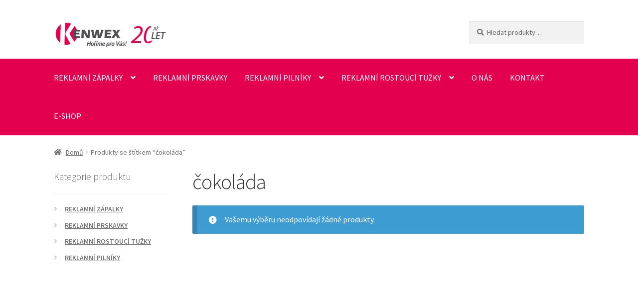

--- FILE ---
content_type: text/css
request_url: https://reklamni-zapalky.cz/wp-content/themes/kenwex/style.css?ver=1.0.1544127571
body_size: 1103
content:
/*
Theme Name: Kenwex
Template: storefront
Author: admin
Description: Write here a brief description about your child-theme
Version: 1.0.1544127571
Updated: 2018-12-06 20:19:31

*/

.storefront-primary-navigation {
    clear: both;
    background-color: #e3004f;
}
#wp-megamenu-primary {
    text-align: left;
    padding-top: 10px;
    height: 77px;
    padding-right: 20px;
    padding-left: 20px;
    z-index: 9999;
    background-color: rgb(227, 0, 79);
}
.main-navigation ul.menu ul li a, .main-navigation ul.nav-menu ul li a {
    padding: .875em 1.41575em;
    font-weight: 400;
    font-size: .875em;
    color: #484848;
}

.main-navigation ul li a:hover, .main-navigation ul li:hover > a, .site-title a:hover, .site-header ul.menu li.current-menu-item > a {
    color: #444;
}
.widget_product_categories ul li.current-cat::before {
    content: "\f04b";
   
}
.main-navigation ul.menu > li > a, .main-navigation ul.nav-menu > li > a {
    padding: 1.618em 1em;
    color: #fff;
	text-transform: uppercase;
}

@media only screen and (max-width: 574px) {
.main-navigation ul.menu > li > a, .main-navigation ul.nav-menu > li > a {
    padding: 1.618em 1em;
    color: #000;
	text-transform: uppercase;
	}

}
@media only screen and (max-width: 768px) {
.main-navigation ul.menu > li > a, .main-navigation ul.nav-menu > li > a {
    padding: 1.618em 1em;
    color: #000;
	text-transform: uppercase;
	}
.main-navigation ul li a:hover, .main-navigation ul li:hover > a, .site-title a:hover, .site-header ul.menu li.current-menu-item > a {
    color: #888;
}

}
.main-navigation ul.menu ul li a, .main-navigation ul.nav-menu ul li a {
    padding: .875em 1.41575em;
    font-weight: 400;
    font-size: .875em;
    color: #484848;
    text-transform: uppercase;
}
.main-navigation ul ul li a, .secondary-navigation ul ul li a {
    width: 280px;
}
cart .cart-contents {
    display: none;
    width: auto;
    height: auto;
    position: relative;
    background-color: transparent;
    text-indent: 0;
    padding: 1.618em 0;
}
.woocommerce-active .site-header .site-header-cart {
    display: none;
    width: 21.7391304348%;
    float: right;
    margin-right: 0;
    margin-bottom: 0;
}

element {
}
.woocommerce-active .site-header .main-navigation {
    width: 100%;
    float: left;
    margin-right: 4.347826087%;
    clear: both;
}
.woocommerce-tabs {

    padding-top: 0;
    padding-bottom: 2.617924em;

}

/* Cart */
.cart-subtotal {
	display: none !important;
}

.order-total {
	display: none !important;
}

#payment::after, #payment::before {
    display: none !important;
}
#payment .payment_methods {
    margin: 0 !important;
    padding: 0 !important;
	display: none !important;
}

.single-product div.product .woocommerce-product-gallery {
     margin-bottom: 2%;
}
.storefront-breadcrumb {
    padding: 1.41575em 0;
    margin: 0 0 0;
}
#wp-megamenu-primary > .wpmm-nav-wrap ul.wp-megamenu > li ul.wp-megamenu-sub-menu li a {
    text-transform: none;
}

.widget_product_categories ul li::before {
	content: "\f105";}
.widget-area .widget {
    font-size: .855em;
}

.widget_archive ul li, .widget_categories ul li, .widget_layered_nav ul li, .widget_layered_nav_filters ul li, .widget_links ul li, .widget_nav_menu ul li, .widget_pages ul li, .widget_product_categories ul li, .widget_recent_comments ul li, .widget_recent_entries ul li {
    text-transform: uppercase;
}
@media (max-width: 800px) {
  .metaslider {
    display: none;
  }
}
.hentry .entry-content .wp-block-table td, .hentry .entry-content .wp-block-table th, .editor-styles-wrapper .wp-block-table td, .editor-styles-wrapper .wp-block-table th {
    border: 0;
    padding: 1em 1.41575em 1em 0;
    word-break: normal;
}
.woocommerce-ordering {
    float: left;
    margin-right: 1em;
    margin-bottom: 0;
    padding: .327em 0;
    display: none;
}

.home.blog .site-header, .home.page:not(.page-template-template-homepage) .site-header, .home.post-type-archive-product .site-header {
    margin-bottom: 0;
}